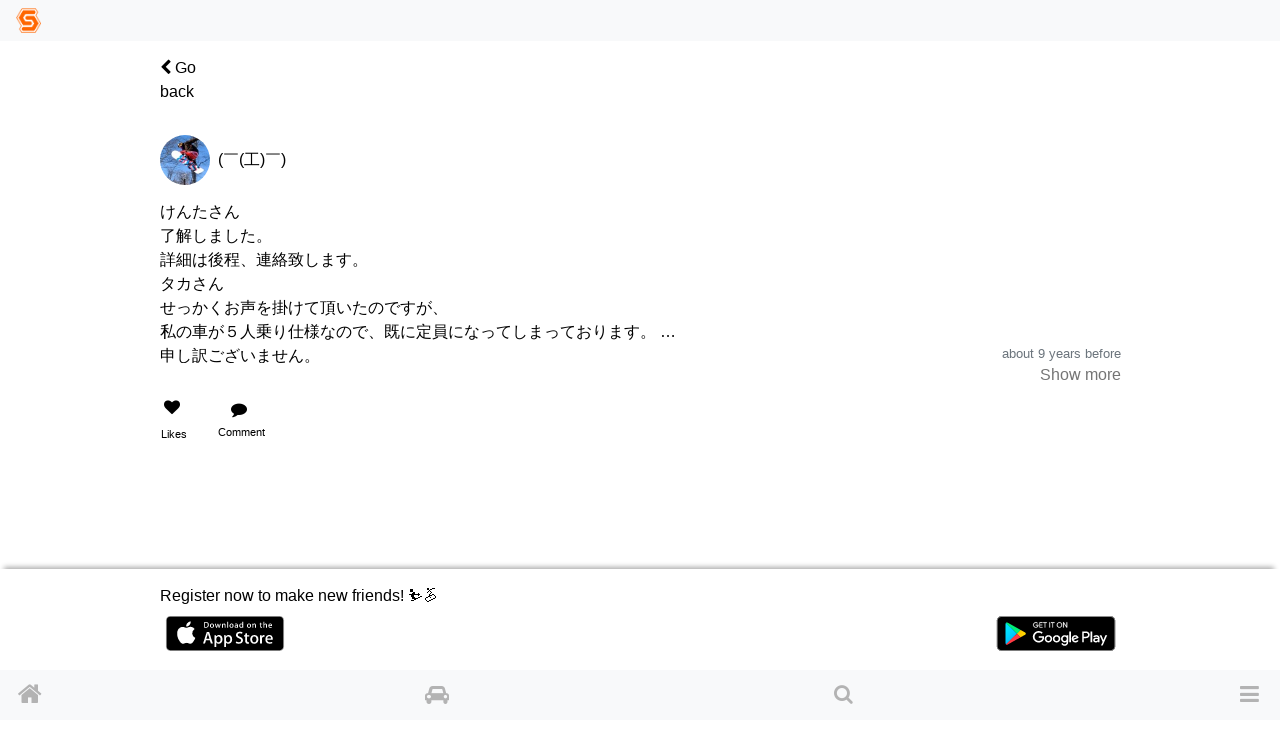

--- FILE ---
content_type: text/html; charset=utf-8
request_url: https://www.google.com/recaptcha/api2/aframe
body_size: 153
content:
<!DOCTYPE HTML><html><head><meta http-equiv="content-type" content="text/html; charset=UTF-8"></head><body><script nonce="Qi7eiANnxI-uIYZEPPUkYA">/** Anti-fraud and anti-abuse applications only. See google.com/recaptcha */ try{var clients={'sodar':'https://pagead2.googlesyndication.com/pagead/sodar?'};window.addEventListener("message",function(a){try{if(a.source===window.parent){var b=JSON.parse(a.data);var c=clients[b['id']];if(c){var d=document.createElement('img');d.src=c+b['params']+'&rc='+(localStorage.getItem("rc::a")?sessionStorage.getItem("rc::b"):"");window.document.body.appendChild(d);sessionStorage.setItem("rc::e",parseInt(sessionStorage.getItem("rc::e")||0)+1);localStorage.setItem("rc::h",'1769415849128');}}}catch(b){}});window.parent.postMessage("_grecaptcha_ready", "*");}catch(b){}</script></body></html>